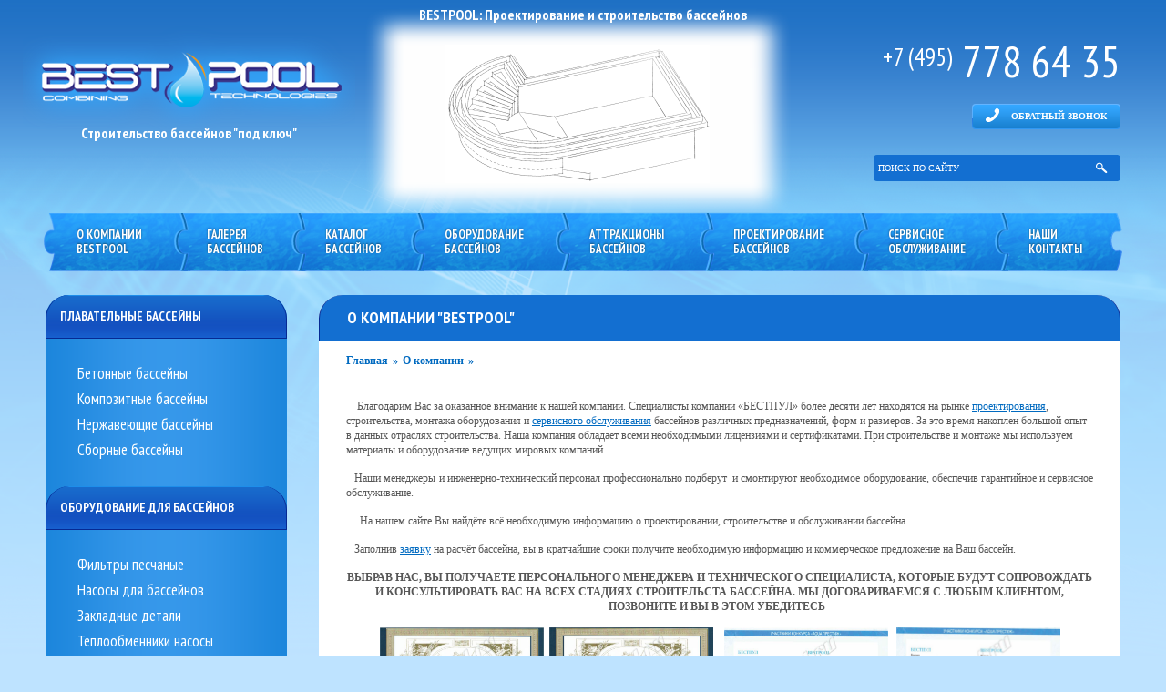

--- FILE ---
content_type: text/html; charset=UTF-8
request_url: http://bestpool.su/about/
body_size: 6461
content:

<!DOCTYPE html>
<html xmlns="http://www.w3.org/1999/html">
<head>
        <meta http-equiv="X-UA-Compatible" content="IE=edge" />
    <link rel="shortcut icon" type="image/x-icon" href="/bitrix/templates/bestpool/favicon.ico" />
    <meta http-equiv="Content-Type" content="text/html; charset=UTF-8" />
<link href="/bitrix/js/main/core/css/core.css?1498907726" type="text/css" rel="stylesheet" />
<link href="/bitrix/templates/bestpool/components/bitrix/menu/water/style.css?1498913130" type="text/css" rel="stylesheet" />
<link href="/bitrix/templates/.default/components/bitrix/breadcrumb/bestpool/style.css?1498912985" type="text/css" rel="stylesheet" />
<link href="/bitrix/templates/bestpool/components/bitrix/news.list/water/style.css?1498913218" type="text/css" rel="stylesheet" />
<link href="/bitrix/components/bitrix/main.share/templates/.default/style.css?1498906101" type="text/css" rel="stylesheet" />
<link href="/bitrix/templates/bestpool/styles.css?1498913046" type="text/css" rel="stylesheet" />
<link href="/bitrix/templates/bestpool/template_styles.css?1498913046" type="text/css" rel="stylesheet" />
    <link rel="stylesheet" type="text/css" href="/bitrix/templates/bestpool/colors.css" />
        
<script type="text/javascript" src="/bitrix/js/main/core/core.js?1498907716"></script>
<script type="text/javascript">(window.BX||top.BX).message({'LANGUAGE_ID':'ru','FORMAT_DATE':'DD.MM.YYYY','FORMAT_DATETIME':'DD.MM.YYYY HH:MI:SS','COOKIE_PREFIX':'BITRIX_SM','USER_ID':'','SERVER_TIME':'1769112408','SERVER_TZ_OFFSET':'10800','USER_TZ_OFFSET':'0','USER_TZ_AUTO':'Y','bitrix_sessid':'b62c924973202b80498a79968747c721','SITE_ID':'s1'});(window.BX||top.BX).message({'JS_CORE_LOADING':'Загрузка...','JS_CORE_NO_DATA':'- Нет данных -','JS_CORE_WINDOW_CLOSE':'Закрыть','JS_CORE_WINDOW_EXPAND':'Развернуть','JS_CORE_WINDOW_NARROW':'Свернуть в окно','JS_CORE_WINDOW_SAVE':'Сохранить','JS_CORE_WINDOW_CANCEL':'Отменить','JS_CORE_H':'ч','JS_CORE_M':'м','JS_CORE_S':'с','JSADM_AI_HIDE_EXTRA':'Скрыть лишние','JSADM_AI_ALL_NOTIF':'Показать все','JSADM_AUTH_REQ':'Требуется авторизация!','JS_CORE_WINDOW_AUTH':'Войти','JS_CORE_IMAGE_FULL':'Полный размер'});</script>
<script type="text/javascript" src="/bitrix/js/main/core/core_ajax.js?1498907719"></script>
<script type="text/javascript" src="/bitrix/js/main/session.js?1498907714"></script>
<script type="text/javascript">
bxSession.Expand(1440, 'b62c924973202b80498a79968747c721', false, 'b781ea8b4be10535a61dce822e8853a4');
</script>
<script type="text/javascript" src="/bitrix/js/main/jquery/jquery-1.8.3.min.js?1498907765"></script>
<script type="text/javascript" src="/bitrix/templates/bestpool/js/slides.min.jquery.js"></script>
<script type="text/javascript" src="/bitrix/templates/bestpool/script.js"></script>
<script type="text/javascript" src="/bitrix/templates/bestpool/js/jquery.carouFredSel-5.6.4-packed.js"></script>
<script type="text/javascript" src="/bitrix/templates/bestpool/js/jquery.cookie.js"></script>
<script type="text/javascript" src="/bitrix/templates/bestpool/js/jquery.slideViewerPro.1.5.js"></script>
<script type="text/javascript" src="/bitrix/templates/bestpool/js/jquery.timers.js"></script>
<script type="text/javascript" src="/bitrix/templates/bestpool/components/bitrix/menu/water/script.js?1498913129"></script>
<script type="text/javascript" src="/bitrix/components/bitrix/main.share/templates/.default/script.js?1498906101"></script>
    <title>О компании</title>

    <!--[if lt IE 7]>
    <style type="text/css">
        #compare {bottom:-1px; }
        div.catalog-admin-links { right: -1px; }
        div.catalog-item-card .item-desc-overlay {background-image:none;}
    </style>
    <![endif]-->

    <!--[if IE]>
    <style type="text/css">
        #fancybox-loading.fancybox-ie div   { background: transparent; filter: progid:DXImageTransform.Microsoft.AlphaImageLoader(src='/bitrix/templates/bestpool/js/fancybox/fancy_loading.png', sizingMethod='scale'); }
        .fancybox-ie #fancybox-close        { background: transparent; filter: progid:DXImageTransform.Microsoft.AlphaImageLoader(src='/bitrix/templates/bestpool/js/fancybox/fancy_close.png', sizingMethod='scale'); }
        .fancybox-ie #fancybox-title-over   { background: transparent; filter: progid:DXImageTransform.Microsoft.AlphaImageLoader(src='/bitrix/templates/bestpool/js/fancybox/fancy_title_over.png', sizingMethod='scale'); zoom: 1; }
        .fancybox-ie #fancybox-title-left   { background: transparent; filter: progid:DXImageTransform.Microsoft.AlphaImageLoader(src='/bitrix/templates/bestpool/js/fancybox/fancy_title_left.png', sizingMethod='scale'); }
        .fancybox-ie #fancybox-title-main   { background: transparent; filter: progid:DXImageTransform.Microsoft.AlphaImageLoader(src='/bitrix/templates/bestpool/js/fancybox/fancy_title_main.png', sizingMethod='scale'); }
        .fancybox-ie #fancybox-title-right  { background: transparent; filter: progid:DXImageTransform.Microsoft.AlphaImageLoader(src='/bitrix/templates/bestpool/js/fancybox/fancy_title_right.png', sizingMethod='scale'); }
        .fancybox-ie #fancybox-left-ico     { background: transparent; filter: progid:DXImageTransform.Microsoft.AlphaImageLoader(src='/bitrix/templates/bestpool/js/fancybox/fancy_nav_left.png', sizingMethod='scale'); }
        .fancybox-ie #fancybox-right-ico    { background: transparent; filter: progid:DXImageTransform.Microsoft.AlphaImageLoader(src='/bitrix/templates/bestpool/js/fancybox/fancy_nav_right.png', sizingMethod='scale'); }
        .fancybox-ie .fancy-bg { background: transparent !important; }
        .fancybox-ie #fancy-bg-n    { filter: progid:DXImageTransform.Microsoft.AlphaImageLoader(src='/bitrix/templates/bestpool/js/fancybox/fancy_shadow_n.png', sizingMethod='scale'); }
        .fancybox-ie #fancy-bg-ne   { filter: progid:DXImageTransform.Microsoft.AlphaImageLoader(src='/bitrix/templates/bestpool/js/fancybox/fancy_shadow_ne.png', sizingMethod='scale'); }
        .fancybox-ie #fancy-bg-e    { filter: progid:DXImageTransform.Microsoft.AlphaImageLoader(src='/bitrix/templates/bestpool/js/fancybox/fancy_shadow_e.png', sizingMethod='scale'); }
        .fancybox-ie #fancy-bg-se   { filter: progid:DXImageTransform.Microsoft.AlphaImageLoader(src='/bitrix/templates/bestpool/js/fancybox/fancy_shadow_se.png', sizingMethod='scale'); }
        .fancybox-ie #fancy-bg-s    { filter: progid:DXImageTransform.Microsoft.AlphaImageLoader(src='/bitrix/templates/bestpool/js/fancybox/fancy_shadow_s.png', sizingMethod='scale'); }
        .fancybox-ie #fancy-bg-sw   { filter: progid:DXImageTransform.Microsoft.AlphaImageLoader(src='/bitrix/templates/bestpool/js/fancybox/fancy_shadow_sw.png', sizingMethod='scale'); }
        .fancybox-ie #fancy-bg-w    { filter: progid:DXImageTransform.Microsoft.AlphaImageLoader(src='/bitrix/templates/bestpool/js/fancybox/fancy_shadow_w.png', sizingMethod='scale'); }
        .fancybox-ie #fancy-bg-nw   { filter: progid:DXImageTransform.Microsoft.AlphaImageLoader(src='/bitrix/templates/bestpool/js/fancybox/fancy_shadow_nw.png', sizingMethod='scale'); }
    </style>
    <![endif]-->
    <script type="text/javascript">if (document.documentElement) { document.documentElement.id = "js" }</script>
    <meta charset="utf-8">
    <meta name="SKYPE_TOOLBAR" content="SKYPE_TOOLBAR_PARSER_COMPATIBLE" />
    <title>Best_pool</title>

    <!--[if lt IE 9]>
    <script src="/bitrix/templates/bestpool/js/html5-ie.js"></script><![endif]-->

    <link rel="stylesheet" href="/bitrix/templates/bestpool/css/style.css" type="text/css" media="all"/>
    <link rel="stylesheet" href="/bitrix/templates/bestpool/css/jquery.fancybox.css" type="text/css" media="all"/>


    <!--[if lt IE 9]>
    <link rel="stylesheet" href="css/ie78.css" type="text/css" media="all"/><![endif]-->
    <!--[if IE 7]>
    <link rel="stylesheet" href="css/ie7.css" type="text/css" media="all"/><![endif]-->

    <script type="text/javascript" src="/bitrix/templates/bestpool/js/jquery-1.8.2.min.js"></script>
    <script type="text/javascript" src="/bitrix/templates/bestpool/js/jquery.sudoSlider.min.js"></script>
    <script type="text/javascript" src="/bitrix/templates/bestpool/js/jquery.placeholder.js"></script>
    <script type="text/javascript" src="/bitrix/templates/bestpool/js/jquery.reveal.js"></script>
    <script type="text/javascript" src="/bitrix/templates/bestpool/js/jquery.fancybox.pack.js"></script>
    <!--<script src="/bitrix/templates/bestpool/http://ajax.googleapis.com/ajax/libs/jquery/1.9.1/jquery.min.js" type="text/javascript">-->
        <!--<script src="/bitrix/templates/bestpool/js/" type="text/javascript">-->
    <script type="text/javascript" src="/bitrix/templates/bestpool/js/script.js"></script>

</head>
<body>

    <div id="panel"></div>
<div id="wrapPage">

    <header class="mainHeader">
        <div class="headerContent">
            <div class="logo">
                <a href="/">
                    <img alt="" src="/bitrix/templates/bestpool/img/logo1.png">
                    <p>Строительство бассейнов "под ключ"</p>
                </a>
            </div>
            <div class="headerSliderWrapper">
                <p>BESTPOOL: Проектирование и строительство бассейнов</p>
                <div id="headerSlider">
                    <ul>
					
					

    <li>
        <img src="/upload/iblock/593/593fa37f60a436c3ed9ba22545f8250d.png">
    </li>

    <li>
        <img src="/upload/iblock/ba2/ba2759af26ec71c23dd9e20f7b06d131.png">
    </li>

    <li>
        <img src="/upload/iblock/e58/e58e6354e11e62facccba6ff0c69a464.png">
    </li>

    <li>
        <img src="/upload/iblock/d84/d84baf6d7ab22249b6bb03ad7dec7a2c.png">
    </li>

    <li>
        <img src="/upload/iblock/135/1350943c670f5a61d8e323294a769103.png">
    </li>

    <li>
        <img src="/upload/iblock/413/4137e94255116e6e7ce1464b64df139f.png">
    </li>

                        
                    </ul>
                </div>
            </div>
            <div class="headerContacts">
                <span>+7 (495) </span><p> 778 64 35</p><br/>
                <a href="/callback/"><span><img src="/bitrix/templates/bestpool/img/callBackIco.png" alt="">Обратный звонок</span></a>
            </div>
                  <div class="search">
      	<form action="/search/index.php">
                <input class="searchInput" name="q" type="text" value="Поиск по сайту">
                <input class="searchSubmit" name="s" type="submit" value=""></form>
            </div> 
           



<nav class="mainNav">
<table>
	<tbody>
		<tr> 
 						<td><span></span>
						<span></span>
						<span></span><a href="/about/">
						
 							
                            <span>О компании<br>Bestpool<br></span>
                        </a></td>
	 						<td><span></span>
						<span></span>
						<span></span><a href="/gallery/">
						
 							
                            <span>Галерея<br>бассейнов<br></span>
                        </a></td>
	 						<td><span></span>
						<span></span>
						<span></span><a href="/catalog/swimmingpools/">
						
 							
                            <span>Каталог<br>бассейнов<br></span>
                        </a></td>
	 						<td><span></span>
						<span></span>
						<span></span><a href="/catalog/equipment/">
						
 							
                            <span>Оборудование<br>бассейнов<br></span>
                        </a></td>
	 						<td><span></span>
						<span></span>
						<span></span><a href="/catalog/vodnye-attraktsiony/">
						
 							
                            <span>Аттракционы<br>бассейнов<br></span>
                        </a></td>
	 						<td><span></span>
						<span></span>
						<span></span><a href="/design/">
						
 							
                            <span>Проектирование<br>бассейнов<br></span>
                        </a></td>
	 						<td><span></span>
						<span></span>
						<span></span><a href="/service/">
						
 							
                            <span>Сервисное<br>обслуживание<br></span>
                        </a></td>
	 						<td><span></span>
						<span></span>
						<span></span><a href="/contacts/">
						
 							
                            <span>Наши<br>контакты<br></span>
                        </a></td>
			</tr>
	</tbody>
</table>
</nav>
	
        </div>

    </header>
    <div class="container">
      
           



<aside class="siderbar">
        <ul>
	<li>
        <a href="/catalog/swimmingpools/">Плавательные бассейны</a>
            <ul>
                               	<li><a href="/catalog/betonnye-basseyny/" >Бетонные бассейны</a></li>
                                	<li><a href="/catalog/kompozitnye-basseyny/" >Композитные бассейны</a></li>
                                	<li><a href="/catalog/stainless/" >Нержавеющие бассейны</a></li>
                                	<li><a href="/catalog/sbornye-basseyny/" >Сборные бассейны</a></li>
                

                </ul>
            </li>
                	<li>
        <a href="/catalog/equipment/">Оборудование для бассейнов</a>
            <ul>
                               	<li><a href="/catalog/filtrovalnye-yemkosti/" >Фильтры песчаные</a></li>
                                	<li><a href="/catalog/nasosy-sistem-filtratsii/" >Насосы для бассейнов</a></li>
                                	<li><a href="/catalog/zakladnye-detali/" >Закладные детали</a></li>
                                	<li><a href="/catalog/teploobmenniki-nasosy-/" >Теплообменники насосы</a></li>
                                	<li><a href="/catalog/ozonirovanie/" >Озонирование воды</a></li>
                                	<li><a href="/catalog/ultrafiolet/" >Ультрафиолет</a></li>
                                	<li><a href="/catalog/elektronagrev/" >Электронагрев</a></li>
                                	<li><a href="/catalog/podvodnoe-osveshchenie/" >Подводное освещение</a></li>
                                	<li><a href="/catalog/izmerenie-i-dozirovanie/" >Измерение дозирование</a></li>
                                	<li><a href="/catalog/khimiya-dlya-obrabotki-vody/" >Химия для бассейнов</a></li>
                                	<li><a href="/catalog/bloki-upravleniya-basseynom/" >Блоки управления</a></li>
                                	<li><a href="/catalog/lestnitsy-i-poruchni/" >Лестницы и поручни</a></li>
                                	<li><a href="/catalog/zhalyuziynye-pokrytiya/" >Жалюзийные покрытия</a></li>
                                	<li><a href="/catalog/roboty-pylesosy/" >Роботы-пылесосы</a></li>
                                	<li><a href="/catalog/sportivnye-basseyny/" >Спортивные бассейны</a></li>
                                	<li><a href="/catalog/oborudovanie-ospa/" >Оборудование OSPA</a></li>
                

                </ul>
            </li>
                	<li>
        <a href="/catalog/vodnye-attraktsiony/">Водные аттракционы</a>
            <ul>
                               	<li><a href="/catalog/aeromassazhi/" >Аэромассажи</a></li>
                                	<li><a href="/catalog/vodopady/" >Водопады</a></li>
                                	<li><a href="/catalog/gidromassazhi/" >Гидромассажи</a></li>
                                	<li><a href="/catalog/protivotoki/" >Противотоки</a></li>
                

                </ul>
            </li>
                		</ul></aside>
        	 
                    
                           <div class="mainContainer">
        
<h2 class="containerHeader">О компании &quot;Bestpool&quot;</h2>
 <div class="breadCrumbs"><ul><li><a href="/">Главная</a></li><li>»</li><li><a href="/about/" title="О компании">О компании</a></li><li>»</li><li><span></span></li></ul></div>  
<p style="text-align: left;"><span style="text-align: justify;">    Благодарим Вас за оказанное внимание к нашей компании. Специалисты компании &laquo;БЕСТПУЛ&raquo; более десяти лет находятся на рынке </span><a href="/design/index.php" >проектирования</a><span style="text-align: justify;">, строительства, монтажа оборудования и </span><a href="/service/index.php" >сервисного обслуживания</a><span style="text-align: justify;"> бассейнов различных предназначений, форм и размеров. За это время накоплен большой опыт в данных отраслях строительства. Наша компания обладает всеми необходимыми лицензиями и сертификатами. При строительстве и монтаже мы используем материалы и оборудование ведущих мировых компаний.</span></p>
 
<div> 
  <p style="text-align: justify;" class="MsoNormal">   Наши менеджеры и инженерно-технический персонал профессионально подберут  и смонтируют необходимое оборудование, обеспечив гарантийное и сервисное обслуживание.</p>
 
  <p style="text-align: justify;" class="MsoNormal">     На нашем сайте Вы найдёте всё необходимую информацию о проектировании, строительстве и обслуживании бассейна.</p>
 
  <p style="text-align: justify;" class="MsoNormal">   Заполнив <a href="/callback/index.php" >заявку</a> на расчёт бассейна, вы в кратчайшие сроки получите необходимую информацию и коммерческое предложение на Ваш бассейн. </p>
 
  <p class="MsoNormal" style="text-align: center;"><b>ВЫБРАВ НАС, ВЫ ПОЛУЧАЕТЕ ПЕРСОНАЛЬНОГО МЕНЕДЖЕРА И ТЕХНИЧЕСКОГО СПЕЦИАЛИСТА, КОТОРЫЕ БУДУТ СОПРОВОЖДАТЬ И КОНСУЛЬТИРОВАТЬ ВАС НА ВСЕХ СТАДИЯХ СТРОИТЕЛЬСТА БАССЕЙНА. МЫ ДОГОВАРИВАЕМСЯ С ЛЮБЫМ КЛИЕНТОМ, ПОЗВОНИТЕ И ВЫ В ЭТОМ УБЕДИТЕСЬ</b><span style="text-align: left;">  </span></p>
 
  <p class="MsoNormal" style="text-align: center;"><a href="/upload/medialibrary/260/26061ce24934c1f378f20230bc06638e.jpg" title="Диплом акавапрестиж спорт.jpg" ><img src="/upload/medialibrary/260/26061ce24934c1f378f20230bc06638e.jpg" title="Диплом акавапрестиж спорт.jpg" border="0" alt="Диплом акавапрестиж спорт.jpg" width="180" height="243"  /></a>  <a href="/upload/medialibrary/3f9/3f96ec2af88f35c679a0c31437566511.jpg" title="Диплом акавапрестиж частный.jpg" ><img src="/upload/medialibrary/3f9/3f96ec2af88f35c679a0c31437566511.jpg" title="Диплом акавапрестиж частный.jpg" border="0" alt="Диплом акавапрестиж частный.jpg" width="180" height="243"  /></a>    <a href="/upload/medialibrary/a2c/a2c7f5096a9ced37c8471f552b32e742.jpg" title="проспекты 1 акавапрестиж.jpg" ><img src="/upload/medialibrary/a2c/a2c7f5096a9ced37c8471f552b32e742.jpg" title="проспекты 1 акавапрестиж.jpg" border="0" alt="проспекты 1 акавапрестиж.jpg" width="180" height="252"  /></a>   <a href="/upload/medialibrary/67c/67cfbe3d642c710b252425f04bbda722.jpg" title="проспекты 2 акавапрестиж.jpg" ><img src="/upload/medialibrary/67c/67cfbe3d642c710b252425f04bbda722.jpg" title="проспекты 2 акавапрестиж.jpg" border="0" alt="проспекты 2 акавапрестиж.jpg" width="180" height="251"  /></a></p>
 </div>
      </div>
       
 <div class="clear"></div>
<div class="newsAndProposes">
        <div class="newsItem">
            <h2>Новости и спецпредложения</h2>

            <span>12.02.<span>2018</span></span>
<a href="/news/25/">
            <p>
                
<p><b><font size="4" color="#0054a5"><u>Новости, акции, спецпредложения.</u></font></b></p>
 
<p>!_Первая новость Если меньше ПДК - то не �...            </p>
			</a>
        </div>
        <div class="newsItem">
            <h2>Новости и спецпредложения</h2>

            <span>12.02.<span>2018</span></span>
<a href="/news/24/">
            <p>
                
<p><b><font size="4" color="#0054a5"><u>Четыре мифа о питьевой воде</u> </font></b> 
  <br />
 </p>
 
<p>Несколько десятилетий назад мы не п�...            </p>
			</a>
        </div>
        <div class="newsItem">
            <h2>Новости и спецпредложения</h2>

            <span>12.02.<span>2018</span></span>
<a href="/news/7/">
            <p>
                 
<p> </p>
 
<p><b><font size="4" color="#0054a5"><u>Необычно-красивые бассейны</u></font></b></p>
 
<p>В мире существует немало бассейнов, �...            </p>
			</a>
        </div>
        <div class="newsItem">
            <h2>Новости и спецпредложения</h2>

            <span>12 февраля 2018..<span></span></span>
<a href="/news/8/">
            <p>
                 
<p><b><font size="4" color="#0054a5"><u>Как это работает ...</u></font></b></p>
 
<p>В данном разделе сайта компании BESTPOOL вы можете ознак...            </p>
			</a>
        </div>
</div>
</div>

    <div class="falseFooter">
    </div></div>

<div class="water">

</div>
<footer class="footer">
    <div class="footerContent">
        <div class="footerLogo">
            <a href="#">
                <img src="/bitrix/templates/bestpool/img/bestpool.png" alt="">
            </a>
        </div>
        <div class="copyRight">
            <p>© 2013 BestPool - Combining Technologies
                <br/>
                <br/>
                Тел.: +7 (495) 778 64 35
            </p>
        </div>
        <div class="social">
           	<div class="share-window-parent">
	<div id="share-dialog1" class="share-dialog share-dialog-left" style="display: block;">
		<div class="share-dialog-inner share-dialog-inner-left">
			
			<table cellspacing="0" cellpadding="0" border="0" class="bookmarks-table">
			<tr>
			<td class="bookmarks"><script>
if (__function_exists('fbs_click') == false) 
{
function fbs_click(url, title) 
{ 
window.open('http://www.facebook.com/share.php?u='+encodeURIComponent(url)+'&t='+encodeURIComponent(title),'sharer','toolbar=0,status=0,width=626,height=436'); 
return false; 
} 
}
</script>
<a href="http://www.facebook.com/share.php?u=http://bestpool.su/about/&t=" onclick="return fbs_click('http://bestpool.su/about/', '');" target="_blank" class="facebook" title="Facebook"></a>
</td><td class="bookmarks"><script>
if (__function_exists('twitter_click_1') == false) 
{
function twitter_click_1(longUrl) 
{ 
window.open('http://twitter.com/home/?status='+encodeURIComponent(longUrl)+encodeURIComponent(' '),'sharer','toolbar=0,status=0,width=726,height=436'); 
return false; 
} 
}
</script>
<a href="http://twitter.com/home/?status=http://bestpool.su/about/+" onclick="return twitter_click_1('http://bestpool.su/about/');" target="_blank" class="twitter" title="Twitter"></a>
</td><td class="bookmarks"><script>
if (__function_exists('vk_click') == false) 
{
function vk_click(url) 
{ 
window.open('http://vkontakte.ru/share.php?url='+encodeURIComponent(url),'sharer','toolbar=0,status=0,width=626,height=436'); 
return false; 
} 
}
</script>
<a href="http://vkontakte.ru/share.php?url=http://bestpool.su/about/" onclick="return vk_click('http://bestpool.su/about/');" target="_blank" class="vk" title="ВКонтакте"></a>
</td>			</tr>		
			</table>	
				</div>		
	</div>
	</div>
	<a class="share-switch" href="#" onClick="return ShowShareDialog(1);" title="Показать/скрыть панель закладок"></a>
	        </div>
        <div class="madeIn">
            <span>Разработано в:</span>
            <a href="#"><img src="/bitrix/templates/bestpool/img/tradeKey.png" alt=""></a>
        </div>
    </div>
</footer>
 </body>
</html>

--- FILE ---
content_type: text/css
request_url: http://bestpool.su/bitrix/templates/bestpool/css/style.css
body_size: 5064
content:
@import url(http://fonts.googleapis.com/css?family=PT+Sans+Narrow:700,400&subset=latin,cyrillic);
/*================================================
01. reset
================================================*/
html, body, div, span, applet, object, iframe,
h1, h2, h3, h4, h5, h6, p, blockquote, pre,
a, abbr, acronym, address, big, cite, code,
del, dfn, em, img, ins, kbd, q, s, s
table, caption, tbody, tfoot,
small, strike, strong, sub, sup, tt, var,
b, u, i, center,
dl, dt, dd, ol, ul, li,
fieldset, form, label, legend, tr, th, td,
article, aside, canvas, details, embed,
figure, figcaption, footer, header, hgroup,
menu, nav, output, ruby, section, summary,
time, mark, audio, video {
    margin: 0; padding: 0; border: 0; font-size: 100%; font: inherit; vertical-align: baseline;}
/* HTML5 display-role reset for older browsers */
article, aside, details, figcaption, figure,
footer, header, hgroup, menu, nav, section {display: block;}
body {line-height: 1;}
ol, ul {list-style: none;}
blockquote, q {quotes: none;}
blockquote:before, blockquote:after, q:before, q:after { content: ''; content: none;}
table {border-collapse: collapse; border-spacing: 0;}
img{max-width: 100%; vertical-align: top;}
a{text-decoration: none; color: #000;}
a:hover{text-decoration: underline;}
b, strong{font-weight: 700;}
i{font-style: italic;}
*{
    outline: none;
}
/*================================================
02. main blocks
================================================*/
body, html { min-width:1230px; color: #000; height:100%;
    min-height: 100%; font: 700 12px/14px Tahoma, "PT Sans Narrow", Tahoma, Helvetica, Tahoma, sans-serif; padding:0;
    margin:0; text-align: left; background: url("../img/bodyBg.png") no-repeat center top #bee3ff; background-size: 100%}
#wrapPage{ min-height: 100%; margin:0 auto; position: relative; z-index: 10}
h1, h2, h3, h4, h5, h6{
}
h1{
    font-size: 18px;
    font-weight: bold;
    line-height: 20px;
}
h2{
    margin: 25px 0;
    font-size: 14px;
    color: #575757;
}
h3{
    margin: 25px 0;
    color: #006ac0;
    font-size: 21px;
    text-transform: uppercase;
}
h4, h5, h6{
    font-size: 14px;
}

/*================================================
03. Header
================================================*/
.mainHeader{
    width: 100%;
    background: url("../img/headerBg.png") repeat-x;
    height: auto;
}
.headerContent{
    overflow: hidden;
    width: 1230px;
    margin: 0 auto;

}
.logo{
    float: left;
    width: 365px;
    height: 233px;
    position: relative;
}
.logo img{
    max-width: 100%;
    max-height: 100%;
}
.logo p{
    left: 0;
    top: 135px;
    width: 100%;
    color: #ffffff;
    font-size: 16px;
    line-height: 22px;
    position: absolute;
    text-align: center;
}
.headerSliderWrapper{
    float: left;
    overflow: hidden;
    width: 500px;
    height: 233px;
    position: relative;
}
.headerSliderWrapper p{
    line-height: 22px;
    display: inline-block;
    width: 100%;
    color: #fff;
    font-size: 16px;
    top: 5px;
    text-align: center;
    position: absolute;
}
#headerSlider{
    width: 100%;
    height: 100%;
    overflow: hidden;
    position: relative;
}
#headerSlider ul, #headerSlider li{
    position:relative;
    margin:0;
    padding:0;
    list-style:none;
}
#headerSlider li{
    overflow: hidden;
}
.headerContacts{
    width: 340px;
    vertical-align: top;
    float: left;
    text-align: right;
    height: 125px;
    padding: 45px 0 0;
}
.headerContacts p{
    margin: 0 0 0 10px;
    font-weight: bold;
    display: inline-block;
    vertical-align: top;
    font-size: 48px;
    font-weight: 400;
    line-height: 44px;
    color: #fff;
}
.headerContacts>span{
    font-weight: 400;
    display: inline-block;
    vertical-align: top;
    font-size: 27px;
    line-height: 35px;
    color: #fff;
}
.headerContacts a{
    margin: 25px 0 0;
    background: url("../img/callBackButtonBorder.png") repeat-x;
    text-transform: uppercase;
    font-size: 10px;
    line-height: 18px;
    color: #ffffff;
    display: inline-block;
    vertical-align: middle;
    padding: 1px;
    border-radius: 4px;
    font-family: Tahoma;
    font-weight: bold;
}
.headerContacts a>span{
    padding: 4px 14px;
    display: inline-block;
    vertical-align: middle;
    white-space: nowrap;
    background: url("../img/callBackButton.png") repeat-x;
    border-radius: 4px;
}
.headerContacts a:hover span{
    text-decoration: underline;
}
.headerContacts a img{
    margin: 0 13px 0 0;
    display: inline-block;
    vertical-align: top;
}
.search{
    text-align: right;
    width: 340px;
    float: left;
}
.search .searchInput{
    color: #fff;
    font-size: 10px;
    font-weight: 400;
    text-transform: uppercase;
    background: #136fd1;
    border: 0;
    border-radius: 4px 0 0 4px;
    /*border-top-left-radius: 4px;*/
    /*border-bottom-left-radius: 4px;*/
    height: 29px;
    line-height: 29px;
    font-family: Tahoma;
    width: 220px;
    padding: 0 5px;
    vertical-align: middle;
    display: inline-block;
}
.search .searchSubmit{
    background: url("../img/searchIco.png") center no-repeat #136fd1;
    border: 0;
    margin: 0 0 0 -3px;
    cursor: pointer;
    width: 42px;
    height: 29px;
    display: inline-block;
    border-top-right-radius: 4px;
    vertical-align: middle;
    border-bottom-right-radius: 4px;

}
.mainNav{
    width: 1186px;
    display: block;
    float: none;
    height: 65px;
    clear: both;
    padding: 1px 0 0 0;
    /*padding: 0 25px;*/
    border-radius: 5px;
    margin: 0 auto;
    background: url("../img/nav.png");
}
.mainNav table{
    width: 1186px;
    height: 66px;
}
.mainNav ul{
    text-align: left;
    display: inline-block;
    position: relative;
    list-style: none;
    width: auto;
}
.mainNav li{
    background: url("../img/navBg.png") left;
    display: inline-block;
    margin: 0 -16px 0 0;
    position: relative;
    /*padding: 0 15px;*/
    vertical-align: top;
    height: 64px;
}
.mainNav>ul .first .after{
    content: "";
    position: absolute;
    width: 15px;
    height: 64px;
    top: 0;
    left: 0;
    background: url("../img/navBgFirst.png") no-repeat;
}
.mainNav>ul .last .after{
    content: "";
    position: absolute;
    width: 15px;
    height: 64px;
    top: 0;
    right: -15px;
    background: url("../img/navBgLast.png") no-repeat;
}
/*.mainNav li:before{*/
    /*content: "";*/
    /*width: 15px;*/
    /*height: 63px;*/
    /*position: absolute;*/
    /*background: url("../img/navBg.png") left;*/

/*}*/
.mainNav a{
    text-shadow: 0px -1px 2px rgba(0, 0, 0, 0.5);
    line-height: 64px;
    vertical-align: middle;
    position: relative;
    padding: 0 0 0 0px;
    display: inline-block;
    text-decoration: none;
    color: #ffffff;
    margin: 0;
}
.mainNav td{padding: 0 0 0 37px; width: 104px;float: left;position: relative; display: block;margin: 0 2px 0 0}
.mainNav td + td{width: 91px;}
.mainNav td + td + td{width: 92px;}
.mainNav td + td + td + td{width: 120px;}
.mainNav td + td + td + td + td{width: 119px;}
.mainNav td + td + td + td + td + td{width: 131px;}
.mainNav td + td + td + td + td + td + td{width: 115px;}
.mainNav td + td + td + td + td + td + td + td{width: 86px;}

.mainNav td:hover span{
    display: inline-block;
}
.mainNav td > span{
    background: url("../img/nav1.png") no-repeat;
    position: absolute;
    top: 0;
    bottom: 0;
    left: 14px;
    display: none;
    right: -4px;
}
.mainNav td span + span{
    background: url("../img/navLeft1.png") no-repeat;
    top: 0;
    bottom: 0;
    left: 0;
    right: -4px;
}
.mainNav td + td span + span{
    background: url("../img/navLeft.png") no-repeat;
    top: 0;
    bottom: 0;
    left: 0;
    right: -4px;
}
.mainNav td span + span + span{
    background: url("../img/navRight.png") no-repeat right;
    top: 0;
    bottom: 0;
    left: 14px;
    right: -18px;

}
.mainNav a span{
    text-transform: uppercase;
    padding: 0 0 3px;
    display: inline-block;
    vertical-align: middle;
    font-size: 13px;
    line-height: 16px;
}
.mainNav a:hover span{
    text-decoration: underline;
}

.mainheader a:hover{
    text-decoration: underline;
}
/*================================================
04 BODY
================================================*/
.container{
    width: 1180px;margin: 0 auto; padding: 0 25px;overflow: hidden;
}
.technologies{
    margin-left: -40px;
    width: 1220px;
    float: left;
}
.poolPreview{
    margin: 26px 0 0 40px;
    text-align: center;
    width: 265px;
    float: left;
    /*height: 361px;*/
    padding: 0 0 25px 0;
    background: url("../img/poolPreview.png") repeat-y;
    border-radius: 25px 25px 5px 5px;
    /*border-top-left-radius: 25px;*/
    /*border-top-right-radius: 25px;*/
    /*border-bottom-left-radius: 5px;*/
    /*border-bottom-right-radius: 5px;*/
}
.poolPreviewHeader{
    overflow: hidden;
    text-align: left;
    width: 233px;
    padding: 0 15px;
    background: url("../img/poolPreviewHeaderBg.png") repeat-x;
    text-transform: uppercase;
    font-size: 13px;
    color: #fff;
    border: 1px solid #062993;
    border-top: 0;
    height: 47px;
    line-height: 47px;
    vertical-align: middle;
    border-radius: 26px 26px 0 0;
    /*border-top-left-radius: 26px;*/
    /*border-top-right-radius: 26px;*/
}
.poolPreview img{
    margin: 22px 0 0;
    border-radius: 6px;
}
.poolPreview>p{
    overflow: hidden;
    min-height: 102px;
    font-family:  Tahoma;
    margin: 28px 0 0;
    line-height: 16px;
    display: inline-block;
    width: 235px;
    text-align: left;
    color: #fff;
}
.poolPreview a{
    margin: 0 0 0 15px;
    text-transform: uppercase;
    color: #fff;
    background: url("../img/poolPreviewButtonBorder.png") repeat-x;
    border-radius: 4px;
    padding: 1px;
    float: left;
}
.poolPreview a>span{
    background: url("../img/poolPreviewButton.png") repeat-x;
    border-radius: 4px;
    padding: 8px 25px 7px;
    font-size: 10px;
    font-family: Tahoma;
    font-weight: bold;
    float: left;
}
.poolPreview a:hover span{
    text-decoration: underline;
}
.textContainer{
    border-radius: 3px;
    margin: 35px 0 0;
    background: #3da3fe;
    display: inline-block;
    width: 1180px;
    padding: 15px 0 30px;
}
.textContainer h2, .newsAndProposes .newsItem h2{
    margin: 0;
    font-size: 13px;
    color: #fff;
    background: #136fd1;
    line-height: 50px;
    padding: 0 25px;
    vertical-align: middle;
    text-transform: uppercase;
}
.textContainer p{
    padding: 0 30px;
    font-family: Tahoma;
    font-weight: 400;
    line-height: 16px;
    color: #ffffff;
    margin: 25px 0;
}
.newsAndProposes{
    border-radius: 3px;
    margin: 35px 0 0;
    background: url("../img/newsBg4.png");
    overflow: hidden;
    width: 1180px;
}
.newsAndProposes .newsItem>span{
    display: inline-block;
    margin: 25px 25px 0;
    font-family: Tahoma;
    font-weight: 400;
    color: #da6e00;
    font-size: 18px;
}
.newsAndProposes .newsItem>span>span{
    font-size: 12px;
}
.newsItem{
    /*margin: 0 -3px 0 0;*/
    padding: 15px 0 30px;
    float: left;
    width:25%;
    /*border-right: 1px solid #2da9ff;*/
}
.newsItem p{
    float :left;
    color: #ffffff;
    font-family: Tahoma;
    max-width: 200px;
    font-family: Tahoma;
    font-weight: 400;
    line-height: 16px;
    padding: 17px 25px 0;
}
.newsItem.last{
    border: 0;
}
.falseFooter{
    height: 245px;
}
.footer{
    background: url("../img/footerBg.png") repeat-x;
    height: 89px;
    padding: 65px 0 0 0;
    font-family: Tahoma;
    font-weight: 400;
    position: relative;
    z-index: 15;
    margin: -151px 0 0 0;
}
.footerContent{
    margin: 0 auto;
    width: 1180px;
}
.footerLogo{
    float: left;
    width: 340px;
}
.copyRight{
    font-family: Tahoma;
    color: #ffffff;
    float: left;
    width: 235px;
    padding: 5px 15px 0 0;
    text-align: right;
}
.social{
    padding: 15px 0 0;
    float: left;
    width: 390px;
    text-align: center;
}
.water{
    /*margin: 0 auto;*/
    /*z-index: -1;*/
    width: 100%;
    height: 601px;
    position: relative;
    z-index: 1;
    /*bottom: -154px;*/
    /*top: -356px;*/
    margin: -601px 0 0 0;
    background: url("../img/water.png") top left repeat-x;
}
.madeIn{
    float: left;
    width: 200px;
    text-align: right;
    padding: 9px 0 0;
}
.madeIn span{
    margin: 10px 10px 0 0;
    font-size: 11px;
    font-family: Tahoma;
    color: #ffffff;
    display: inline-block;
    vertical-align: bottom;
}
.madeIn a{
    vertical-align: bottom;
}
.siderbar{
    margin: 25px 0 0;
    float: left;
    width: 266px;
}
.siderbar li{
    line-height: 27px;
}
.siderbar li a{
    color: #fff;
    font-size: 17px;
    font-weight: 400;
}
.siderbar>ul{

}
.siderbar>ul>li{
    border-radius: 25px 25px 0 0;
    margin: 0 0 0 0;
    width: 265px;
    text-align: center;
    float: left;
    padding: 0;
    background: url("../img/poolPreview.png") repeat-y;
    text-align: center;
    /*border-top-left-radius: 25px;*/
    /*border-top-right-radius: 25px;*/
}
.siderbar>ul>li+li{
    border-radius: 0;

}
.clear{clear: both;}
.siderbar>ul>li>a{
    display: inline-block;
    font-weight: normal;
    text-align: left;
    width: 233px;
    padding:14px  15px;
    background: url("../img/poolPreviewHeaderBg.png") repeat-x #1760ce;
    text-transform: uppercase;
    font-size: 14px;
    color: #fff;
    border: 1px solid #062993;
    border-top: 0;
    line-height: 19px;
    font-weight: 700;
    vertical-align: middle;
    border-radius: 26px 26px 0 0;
    border-top-left-radius: 26px;
    border-top-right-radius: 26px;
}
/*.siderbar li>h2>a{*/
    /*wi*/
/*}*/
.siderbar li ul{
    text-align: left;
    padding: 25px 35px;
    float: left;
}
.poolPreview>p{
    overflow: hidden;
    min-height: 102px;
    margin: 28px 0 0;
    display: inline-block;
    width: 235px;
    text-align: left;
    color: #fff;
    font-family: Tahoma;
    font-weight: 400;
    line-height: 16px;
}
.poolPreview a{
    margin: 0 0 0 15px;
    text-transform: uppercase;
    color: #fff;
    background: url("../img/poolPreviewButtonBorder.png") repeat-x;
    border-radius: 4px;
    padding: 1px;
    float: left;
}
.poolPreview a>span{
    background: url("../img/poolPreviewButton.png") repeat-x;
    border-radius: 4px;
    padding: 8px 25px 7px;
    font-size: 10px;
    font-family: Tahoma;
    font-weight: bold;
    float: left;
}
.poolPreview a:hover span{
    text-decoration: underline;
}
.mainContainer{
    float:right;
    width: 820px;
    border-radius: 26px;
    background: #fff;
    padding: 100px 30px 50px;
    margin: 25px 0 0 30px;
    position: relative;
}

.orderContainer{
    float:right;
    width: 820px;
    background: url("../img/orderBg.png");
    padding: 125px 30px 50px;
    margin: 25px 0 0 30px;
    position: relative;
}
.mainContainer .containerHeader,.reveal-modal .containerHeader{
    margin: 0;
    font-size: 18px;
    border: 1px solid #062993;
    float: left;
    width: 818px;
    position: absolute;
    top: 0;
    left: 0;
    color: #fff;
    background: #136fd1;
    line-height: 50px;
    padding: 0 30px;
    vertical-align: middle;
    text-transform: uppercase;
    border-top: 0;
    border-radius: 26px 26px 0 0;
}
.greyBack{
    float: left;
    border: 1px solid #fff;
    border-radius: 12px;
    -webkit-box-shadow: 4px 4px 0px rgba(226, 226, 226, 1);
    -moz-box-shadow:    4px 4px 0px rgba(226, 226, 226, 1);
    box-shadow:         4px 4px 0px rgba(226, 226, 226, 1);
    margin: 0 25px 25px 0;
}
.noFloat{
    display: inline-block;
    width: 100%;
}
.regularImg{
    float: left;
    border-radius: 12px;
    margin: 0 25px 25px 0;
}

.mainContainer p{
    font-family: Tahoma;
    color: #575757;
    font-weight: 400;
    line-height: 16px;
    margin: 0 0 15px 0;
}
.productInfo p{
    line-height: 20px;
}
.priceTable{
    margin: 50px 0 0;
}
.col1{
    width: 100px;
}
.col2{
    width: 170px;
}
.col3{
    width: 200px;
}
.col4{
    width: 170px;
}
.col5{
    width: 180px;
}
.priceTable{
    font-family: Tahoma;
    text-align: center;
}
.priceTable tr:first-child td{
    padding-top: 10px;
}
.priceTable th{
    font-weight: bold;
    vertical-align: middle;
    background: #9cd7fd;
    color: #0e63aa;
    height: 63px;
}
.priceTable td{
    vertical-align: middle;
    color: #494949;
    height: 26px;
}
.priceTable .odd{
    background: #e4f4ff;
    height: 20px;
}
.catalogWrapper{
    margin: 0 0 0 -40px;
}
.catalogItem{
    margin: 0 -1px 47px 36px;
    /*float: left;*/
    width: 175px;
    display: inline-block;
    height: 225px;
}
.catalogItem .imgWrapper{
    border: 1px solid #b9e1fb;
    border-bottom: 0;
    border-radius: 22px 22px 0 0;
    width: 173px;
    height: 165px;
    line-height: 165px;
    vertical-align: middle;
    text-align: center;
}
.imgWrapper img{
    max-width: 100%;
    max-height: 100%;
    vertical-align: middle;
}
.catalogItemText{
    background: #1b85db;
    color: #fff;
    width: 175px;
    min-height: 33px;
    line-height: 33px;
    border-radius: 0 0 22px 22px;
    text-align: center;
    text-transform: uppercase;
    vertical-align: middle;
}
.catalogWrapper .catalogItemText a{
    text-decoration: none;
    min-height: 33px;
    line-height: 33px;
    vertical-align: middle;
    display: inline-block;
    padding: 14px 0;
    width: 100%;
    height: 100%;
}
.catalogItemText a:hover span{
    text-decoration: underline;
}
.catalogItemText span{
    display: inline-block;
    color: #ffffff;
    padding: 0 3px;
    vertical-align: middle;
    font-size: 15px;
    line-height: 16px;
}
.mapsContainer{
    float: left;
}
.galleryWrapper{
    margin: 0 0 0 -30px;
}
.galleryWrapper .galleryItem img{
    margin: 0;
}
.galleryItem{
    width: 249px;
    margin: 15px 0 15px 30px;
    float: left;
    padding:0 4px 4px 0;
    text-decoration: none !important;
}
.galleryItem p{
    height: 30px;
    overflow: hidden;
    margin: 0;
}
.newsWrapper .newItem a{
    line-height: 22px;
    text-transform: uppercase;
    text-decoration: none;
    color: #575757;
    margin: 0;
    font-size: 16px;

}
.newsWrapper .newItem a:hover{
    color: #1b85db;
}
.newItem span{
    font-family: Tahoma;
    color: #cfcfcf;
}
.newItem p{
    margin: 10px 0 25px;
    line-height: 14px;
}
.newItem{
    float: left;
    margin: 0 0 25px;
}
.pagination{
    font-family: Tahoma;
    text-align: center;
    line-height: 16px;
    vertical-align: bottom;
	clear:both;
}
.pagination li{
    display: inline-block;
}
.pagination li a{
    vertical-align: bottom;
    font-weight: bold;
    padding: 0 2px;
    text-decoration: none;
    color: #575757;
    margin: 0 8px;
}
.pagination li a:hover{
    color: #1b85db;
    font-size: 14px;
}
.breadCrumbs{
    position: absolute;
    top: 65px;
    left: 30px;
}
.breadCrumbs ul li{
    font-family: Tahoma;
    display: inline-block;
    margin: 0 5px 0 0;
    color: #006AC0;
    vertical-align: baseline;
    line-height: 14px;
}
.breadCrumbs ul li a{
    text-decoration: none;
}
.breadCrumbs ul li a:hover{
    text-decoration: underline;
}
.productImg{
    border: 1px solid #e3e3e3;
}
.productInfo{
    margin: 0 0 25px 0;
    float: left;
}
.productInfo .price{
    color: #f68b00;
    font-size: 19px;
    font-weight: bold;
}
.productMaterials{
    margin: 0 0 0 -14px;
    float: left;
    width: 100%;
}
.productMaterials>div{
    float: left;
    margin: 0 0 0 14px;
}
.productMaterials>div>img{
    border-radius: 16px;
}
.infoHeader{
    float: left;
}
.infoHeader>li{
    cursor: pointer;
    position: relative;
    float: left;
    margin: 0 10px 0 0;
    width: 147px;
    height: 38px;
}
.infoHeader>li>div{
    position: absolute;
    top: 0;
    left: 0;
    z-index: 100;
    border-radius: 11px 11px 0 0;
    /*border-top-left-radius: 11px;*/
    /*border-top-right-radius: 11px;*/
    float: left;
    line-height: 36px;
    vertical-align: middle;
    text-align: center;
    width: 145px;
    height: 36px;
    border: 1px solid #5bb9f4;
    background: #6ec7ff;
}
.infoHeader>li>div span{
    color: #ffffff;
    font-family: Tahoma;
    font-size: 14px;
}
.infoContainer{
    border: 1px solid #e3e3e3;
    border-radius: 0 11px 11px 11px;
    /*border-top-left-radius: 0;*/
    float: left;
    width: 750px;
    padding: 25px 35px;
}
.infoContainer>div{
    display: none;
}
.infoContainer .active{
    display: block;
}
.infoHeader .active>div{
    height: 38px;
    background: #fff;
    border: 1px solid #e3e3e3;
    border-bottom: 0;
}
.infoHeader .active span{
    font-weight: bold;
    color: #1b85db;
}
.infoBlock{
    float: left;
    margin: 40px 0 0 0;
}
.list{
    font-family: Tahoma;
    list-style-image: url("../img/listDisc.png");
}
.list li{
    margin: 0 0 15px 17px;
    color: #575757;
}
.mainContainer a{
    color: #006ac0;
    text-decoration: underline;
}
.mainContainer a:hover{
    text-decoration: none;
}
.orderContainer .breadCrumbs{
    top: 13px;
}
.orderContainer .breadCrumbs li{
    color: #ffffff;
    font-family: Tahoma;
}
.orderContainer .breadCrumbs a{
    color: #ffffff;
    font-family: Tahoma;
    font-weight: 400;
}
.orderContainer .containerHeader{
    margin: 0;
    font-size: 18px;
    float: left;
    width: 820px;
    position: absolute;
    top: 40px;
    left: 0;
    color: #fff;
    background: #136fd1;
    line-height: 50px;
    padding: 0 30px;
    vertical-align: middle;
    text-transform: uppercase;
}
.orderForm label{
    display: inline-block;
    width: 75px;
    color: #ffffff;
    font-family: Tahoma;
    vertical-align: top;
    font-weight: 400;
    line-height: 28px;
    margin: 0 0 22px;
}
.orderForm input[type="text"]{
    color: #575757;
    border: 1px solid #1b85db;
    border-radius: 13px;
    height: 26px;
    width: 260px;
    padding: 0 10px;
    background: url("../img/inputBg.png") repeat-x;
    vertical-align: middle;
    margin: 0 0 22px;
}
.orderForm textarea{
    color: #575757;
    border: 1px solid #1b85db;
    border-radius: 13px;
    height: 146px;
    width: 260px;
    padding: 10px;
    background: url("../img/inputBg.png") repeat-x #c7e9ff;
    vertical-align: middle;
    margin: 0 0 22px;
    resize: none;
    overflow: hidden;
}
.orderForm{
    width: auto;
}
.orderForm input[type="submit"]{
    background: url("../img/poolPreviewButton.png") repeat-x;
    border: 0;
    height: 29px;
    width: 140px;
    border-radius: 3px;
    font-family: Tahoma;
    text-transform: uppercase;
    font-size: 10px;
    color: #ffffff;
    margin: 0 0 0 219px;
    cursor: pointer;
}
/*================================================
05 REVEAL
================================================*/
.reveal-modal-bg {
    position: fixed;
    height: 100%;
    width: 100%;
    background: url("../img/revealBg.png");
    z-index: 1000;
    display: none;
    top: 0;
    left: 0;
}
.reveal-modal h2{
    color: #575757;
    font-size: 14px;
    text-transform: uppercase;
    margin: 45px 0 30px 0;
}
.reveal-modal .goToBasketBtn{
    display: inline-block;
    float: none;
}
.reveal-modal {
    border-radius: 26px;
    width: 632px;
    background: #fff;
    visibility: hidden;
    top: 40px;
    left: 50%;
    margin-left: -351px;
    position: absolute;
    z-index: 1001;
    padding: 83px 35px 35px 35px;
}
.reveal-modal .column1{
    width: 280px;
    padding: 0 0 0 22px;
    text-align: left;
}
.reveal-modal .column2{
    width: 180px;
}
.reveal-modal .column3{
    width: 150px;
}
.reveal-modal .priceTable{
    margin: 30px 0;
}
.reveal-modal .priceTable tfoot td{
    font-weight: bold;
    vertical-align: middle;
    background: #9cd7fd;
    color: #0e63aa;
    height: 63px;
    font-size: 14px;
    padding-top: 0;
}
.reveal-modal .containerHeader{
    width: 640px;
}
.reveal-modal p{
    font-weight: normal;
    font-family: arial;
    line-height: 16px;
}

.reveal-modal.small 		{ width: 200px; margin-left: -140px;}
.reveal-modal.medium 		{ width: 400px; margin-left: -240px;}
.reveal-modal.large 		{ width: 600px; margin-left: -340px;}
.reveal-modal.xlarge 		{ width: 800px; margin-left: -440px;}

.reveal-modal .close-reveal-modal:hover{
    text-decoration: none;
}
.reveal-modal .close-reveal-modal.closeBtn {
    font-size: 22px;
    line-height: .5;
    position: absolute;
    top: 8px;
    right: 11px;
    color: #c33364;
    text-shadow: 0 -1px 1px rbga(0,0,0,.6);
    font-weight: bold;
    cursor: pointer;
}
.reveal-modal .close-reveal-modal.goToBasketBtn:hover{
    text-decoration: underline;
}
.reveal-modal .close-reveal-modal{
    cursor: pointer;
}
table.tb,.tb tr,.tb td{
border:solid 1px;
}
.tb td{
padding:3px 3px 3px 3px;
}

.mainContainer > table{
  border: 0;
  text-align: center;
}
.mainContainer > table td{
  border: 1px solid #062993;
  vertical-align: middle;
}

--- FILE ---
content_type: application/x-javascript
request_url: http://bestpool.su/bitrix/templates/bestpool/js/script.js
body_size: 565
content:
$(document).ready(function(){

    $("#headerSlider").sudoSlider({
        auto: true,
        effect: "fadeOutIn",
        continuous:true
    });
    if($(".infoBlock").length){
        $(".infoHeader li").live("click", function(){
            if ($(this).hasClass("active")) return false;
            $(this).parents("ul").find(".active").removeClass("active");
            $(this).addClass("active");
            var thisItem = $(this);
            var index=$(this).parents("ul").find ("li").index(thisItem);
            $(".infoBlock .infoContainer > div.active").removeClass("active");
            $(".infoBlock .infoContainer > div:eq("+index+")").addClass("active");
        });
    }

    jQuery('input[placeholder], textarea[placeholder]').placeholder();

    function addOddToTable(){
        $(".priceTable tr:odd").addClass("odd");
        if($(".priceTable").parents(".reveal-modal").length){
            $(".priceTable tr").find("td:first").addClass("column1");
        }
    }
    addOddToTable();


    $(".galleryItem").fancybox({
        wrapCSS: "gallImg",
        padding: 35,
        nextEffect: "none",
        prevEffect: "none",
        helpers:{
            overlay:{
                fixed: false
            },
            title: {
                type: 'outside',
                position: 'top'
            }
        }
    });

});